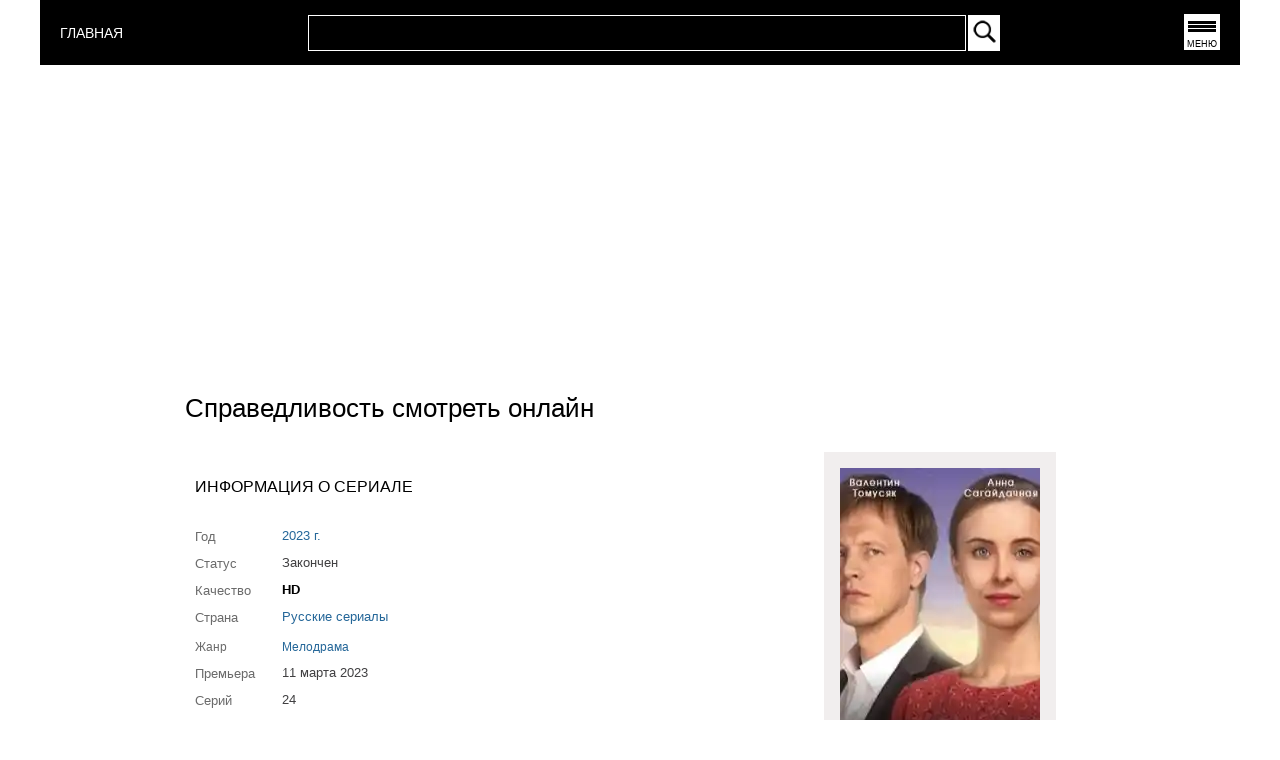

--- FILE ---
content_type: text/html; charset=UTF-8
request_url: https://rosserial.net/serial/spravedlivost.html
body_size: 5745
content:
<!DOCTYPE html>
<html lang="ru">
    <head>
        <title>Справедливость смотреть онлайн все серии. Справедливость Сериал 2023 смотреть</title>
        <meta charset="UTF-8" />
        <meta name="viewport" content="width=device-width, initial-scale=1">
        <meta http-equiv="X-UA-Compatible" content="ie=edge">
        <meta name="keywords" content="Справедливость,смотреть,онлайн,сериал,серия,2023" />
        <meta name="description" content="Сериал Справедливость - смотреть онлайн в хорошем качестве" />
        <meta property="og:site_name" content="Россериал - русские сериалы смотреть онлайн">
        <meta property="og:type" content="video.movie" />
        <meta property="og:title" content="Справедливость смотреть онлайн" />
        <meta property="og:image" content="https://rosserial.net/images/serial/spravedlivost.webp" />   
        <meta property="og:url" content="https://rosserial.net/serial/spravedlivost.html" />
        <link rel="canonical" href="https://rosserial.net/serial/spravedlivost.html">
        <meta name="google-site-verification" content="9B9UWQcZlpbQyHnT_Zerf1-SBaea3MIqJN8hzwW-qII" />
        <link href="/css/show_mobf_container_4.css" rel="stylesheet" />
        <link rel="icon" type="image/x-icon" href="/favicon.ico" />
   
    </head>
    <body>
    <div class="mega_container">    
    <header class="header">
    <div class="container">
        <div class="header__inner">
            
         <div class="logo floatleft">
            <a href="/" title="СЕРИАЛЫ 2025" style="color: white; font-size: 14px">
                 ГЛАВНАЯ
            </a>
        </div>
            <div class="search__inner">
                <form action="/" method="post" id="search_form">

                <table id="searchbox_table">
                <tbody>
                   <tr>
                   <td id="search_input_place">
                       <input id="search_stext" name="text" type="text" autocomplete="off">
                       <div id="searchresult"></div>
                   </td>
                   <td id="search_button_place">
                       <input type="image" id="search_button" name="submit" src="/images/search-btn.webp" alt="Найти" onclick="doSearch();return false;">
                   </td>
                </tr>
                </tbody>
                </table>
                </form>
            </div>    
            <nav class="menu">
                <a href="#" title="Меню" onclick="getMenu();return false;">
                    <button class="menu_btn">МЕНЮ</button> 
                </a>  
            </nav>   
            
        </div>
        
    </div>
</header>
<div id="menu" class="hidden"></div>                  
    <div class="content">
        <div  class="container_gadsfix">
    <script async src="https://pagead2.googlesyndication.com/pagead/js/adsbygoogle.js?client=ca-pub-8203061788502294"
            crossorigin="anonymous"></script>
    <!-- 300х250 топ -->
    <ins class="adsbygoogle"
         style="display:inline-block;width:300px;height:250px"
         data-ad-client="ca-pub-8203061788502294"
         data-ad-slot="5479910316"></ins>
    <script>
        (adsbygoogle = window.adsbygoogle || []).push({});
    </script>
</div>

    <div class="container_seriya seriya_top"  itemscope itemtype="https://schema.org/TVEpisode">
                    <meta itemprop="episodeNumber" content="Все серии">
        
        <link itemprop="url" href="/serial/spravedlivost.html">
                    <link itemprop="contentUrl" href="/serial/spravedlivost.html">
                <meta itemprop="width" content="1280">
        <meta itemprop="height" content="720">
        <span itemprop="thumbnail" itemscope="" itemtype="http://schema.org/ImageObject">
            <link itemprop="contentUrl" href="/images/serial/spravedlivost.webp">
            <meta itemprop="name" content="Справедливость смотреть онлайн">
            <meta itemprop="description" content="Сериал Справедливость смотреть онлайн на Россериал.НЕТ">
            <meta itemprop="width" content="200">
            <meta itemprop="height" content="300">
        </span>

        <div id="container_seriya_title">
            <div id="seriya_title">
                <h1 itemprop="name">Справедливость смотреть онлайн</h1>
            </div>
        </div>


        

        <div class="container_seriya_body">
            <div class="pinfo">
                <p>ИНФОРМАЦИЯ О СЕРИАЛЕ</p>
            </div>
            <table id="showserial">
                <tr>
                    <td class="shserial-right">
                        <div class="serial-info-box">
                            <table>
                                <tr>
                                    <th class="serial-info-th">Год</th>
                                    <td class="serial-info-td">
                                                                                    <a title="Сериалы 2023 года" class="authorlinkonline" href="/russkie_serialy/2023">
                                                2023 г.
                                            </a>
                                                                            </td>
                                </tr>
                                                                                                                                                                <tr>
                                    <th class="serial-info-th">Статус</th>
                                    <td class="serial-info-td">
                                        Закончен
                                    </td>
                                </tr>
                                                                    <tr>
                                        <th class="serial-info-th">Качество</th>
                                        <td class="serial-info-td">
                                            <b>HD</b>
                                        </td>
                                    </tr>
                                                                                                
                                <tr>
                                    <th class="serial-info-th">Страна</th>
                                    <td class="serial-info-td">
                                                                                    <a class="authorlinkonline" href="/russian/serials" title="Российские сериалы">Русские сериалы</a>
                                                                            </td>
                                </tr>
                                                                    <tr>
                                        <th class="zhra serial-info-th">Жанр</th>
                                        <td class="zhra">
                                                                                            <a title="Мелодрамы онлайн" class="authorlinkonline" href="/genre/melodramy">
                                                    <span itemprop="genre">Мелодрама</span>
                                                </a>
                                                                                                                                                                                    </td>
                                    </tr>
                                                                                                
                                <tr>
                                    <th class="serial-info-th">Премьера</th>
                                    <td class="serial-info-td">
                                                                                    11 марта 2023
                                                                            </td>
                                </tr>
                                                                    <tr>
                                        <th class="serial-info-th">Серий</th>
                                        <td class="serial-info-td">24</td>
                                    </tr>
                                                                                                    <tr>
                                        <th class="serial-info-th">
                                            <div class="vam">
                                                                                                                                                            <a style="float:left; margin: 0px 5px 5px 0;" href="https://www.stb.ua/" title="сериалы на СТБ">
                                                            СТБ
                                                        </a>
                                                                                                                                                </div>
                                        </th>
                                        <td class="serial-info-td">
                                                                                                                                                                                                        <a class="authorlinkonline"  title="СТБ сериалы список" href="/chanel/stb" >СТБ сериалы</a>
                                                                                                                                                                                        </td>
                                    </tr>
                                                                                                                                                                    <tr>
                                        <th class="serial-info-th">Добавлено</th>
                                        <td class="serial-info-td">
                                                                                                                                                Все серии
                                                                                                                                    </td>
                                    </tr>
                                

                                    <tr>
                                        <th class="serial-info-th">Подборки:</th>
                                        <td class="serial-info-td">
                                            
                                        </td>
                                    </tr>


                            </table>
                        </div>
                    </td>
                </tr>
            </table>


        </div>
        <div class="container_seriya_poster">
            <div class="seriya_poster">
                <a title="Справедливость смотреть онлайн" href="/serial/spravedlivost.html">
                    <img fetchpriority="high" id="main_poster_show" itemprop="thumbnailUrl"  alt="Справедливость смотреть онлайн" title="Справедливость смотреть онлайн" src="/images/serial/spravedlivost.webp" width="200" height="300"/>
                </a>
            </div>
        </div>
        <div class="clr"></div>

        <div class="container-video">


            
            <div class="container-rezhisser">
                                    <div class="rezhisser_box" itemprop="directors" itemscope itemtype="http://schema.org/Person">
                        <span class="actors_title">Режиссёр:</span>
                        <a title="Фильмы и сериалы Олег Масленников" class="rezhisser-link" href="/rezhiser/oleg-maslennikov.html" >
                            <span itemprop="name">Олег Масленников</span>
                        </a>
                    </div>
                            </div>

            <div class="container-actors">
                <div class="allactor_box"   data-info="actor" itemprop="actor" itemscope itemtype="http://schema.org/Person">
                    <span class="actors_title">В главных ролях:</span>
                    <div class="box_actors_all">
                                                    <div class="one_actor_box">
                                <a class="rezhisser-link" title="Анна Сагайдачная сериалы и фильмы" href="/actor/anna-sagajdachnaja.html" >
                                                                            <img  class="actor_image"  alt="Актёр - Анна Сагайдачная" title="Анна Сагайдачная" src="/images/author/anna-sagajdachnaja.jpeg" width="25" height="35" />
                                                                        <span itemprop="name">Анна Сагайдачная</span>
                                </a>
                            </div>
                                                    <div class="one_actor_box">
                                <a class="rezhisser-link" title="Руслан Корнеков сериалы и фильмы" href="/actor/ruslan-kornekov.html" >
                                                                            <img  class="actor_image"  alt="Актёр - Руслан Корнеков" title="Руслан Корнеков" src="/images/author/ruslan-kornekov.jpeg" width="25" height="35" />
                                                                        <span itemprop="name">Руслан Корнеков</span>
                                </a>
                            </div>
                                            </div>

                </div>
            </div>
            

            <div class="container_show_desc">
                <div class="serial-info-description">
                    <div class="serial-info-description__title">Сюжет</div>
                    <div class="serial-info-description__txt" itemprop="description">
                                                    <p><span style="color:rgb(0, 0, 0); font-family:cyntho next,sans-serif; font-size:16px">В сериале&nbsp;</span><strong><a href="https://www.stb.ua/spravedlyvist/ru/" rel="noopener" style="box-sizing: border-box; margin: 0px; padding: 0px; -webkit-tap-highlight-color: transparent; text-decoration-line: none; color: var(--primary-red-color);" target="_blank">Справедливость</a></strong><span style="color:rgb(0, 0, 0); font-family:cyntho next,sans-serif; font-size:16px">&nbsp;16 серия отношения героев совсем запутались. Игорь обожает Карину и хочет на ней жениться. Парень не знает, что любимая изменяет ему ради победы на конкурсе красоты. В это же время Люся страдает от неразделенной любви. Главная радость девушки &ndash; доктор Маринин согласился приехать и осмотреть Надю. Каким будет его вердикт? Смотрите в сериале Справедливость 2023.</span></p>
                                            </div>
                </div>
            </div>
            
 
<div class="container_gads">    
    <script async src="https://pagead2.googlesyndication.com/pagead/js/adsbygoogle.js"></script>
<!-- 1 -->
<ins class="adsbygoogle"
     style="display:block"
     data-ad-client="ca-pub-8203061788502294"
     data-ad-slot="4222718793"
     data-ad-format="auto"
     data-full-width-responsive="true"></ins>
<script>
     (adsbygoogle = window.adsbygoogle || []).push({});
</script>
</div> 

 
            <div class="h2-title-show" style="width: 100%; display: flex; justify-content: center;">
                <h2>Справедливость смотреть онлайн</h2>
            </div>
 

                                                <div class="video-container-main">
                        <div class="video-container-player">
                            <div class="video-container-iframe" id="player">
                                                 
                                    <div class="video_no">
                <div class="video_no_inner">
                    <div  class="video_no_icon_container">
                        <svg fill="#fff" viewBox="0 0 48 48"><path d="M0 0h48v48H0V0z" fill="none"></path><path d="M22 30h4v4h-4zm0-16h4v12h-4zm1.99-10C12.94 4 4 12.95 4 24s8.94 20 19.99 20S44 35.05 44 24 35.04 4 23.99 4zM24 40c-8.84 0-16-7.16-16-16S15.16 8 24 8s16 7.16 16 16-7.16 16-16 16z" fill-opacity="0.7"></path></svg>
                    </div>
                    <div class="video_no_content_wrap">
                        <div class="video_no_content-wrap-reason">
                            <span>1 серия</span>
                        </div>
                        <div class="video_no_content-wrap-subreason">
                            <span>Владелец этого видео запретил воспроизводить его на других сайтах.</span>
                            <div class="video_no_content-wrap-subreason_link"><a href="https://www.stb.ua/spravedlyvist/ru/issue/spravedlivost-2023-1-seriya-vid-27-02-2023-dyvytys-onlayn/" target="_blank">Посмотреть на странице правообладателя</a></div>
                        </div>
                    </div>
                </div>
            </div>
             
              

      
    
                            </div>
                        </div>
                        <div class="container-playlist-online">
                            <div class="playlist-header">
                                <ul class="ul-playlist">
                                                                                                                                                                        <li
                                                        class="playlist-active" onclick="getPlayer(40096,1,0);" id="pl40096-0">
                                                    1 серия

                                                    
                                                    
                                                </li>
                                                                                                                                                                                                                                <li
                                                         onclick="getPlayer(40097,2,0);" id="pl40097-0">
                                                    2 серия

                                                    
                                                    
                                                </li>
                                                                                                                                                                                                                                <li
                                                         onclick="getPlayer(40098,3,0);" id="pl40098-0">
                                                    3 серия

                                                    
                                                    
                                                </li>
                                                                                                                                                                                                                                <li
                                                         onclick="getPlayer(40099,4,0);" id="pl40099-0">
                                                    4 серия

                                                    
                                                    
                                                </li>
                                                                                                                                                                                                                                <li
                                                         onclick="getPlayer(40100,5,0);" id="pl40100-0">
                                                    5 серия

                                                    
                                                    
                                                </li>
                                                                                                                                                                                                                                <li
                                                         onclick="getPlayer(40101,6,0);" id="pl40101-0">
                                                    6 серия

                                                    
                                                    
                                                </li>
                                                                                                                                                                                                                                <li
                                                         onclick="getPlayer(40102,7,0);" id="pl40102-0">
                                                    7 серия

                                                    
                                                    
                                                </li>
                                                                                                                                                                                                                                <li
                                                         onclick="getPlayer(40103,8,0);" id="pl40103-0">
                                                    8 серия

                                                    
                                                    
                                                </li>
                                                                                                                                                                                                                                <li
                                                         onclick="getPlayer(40104,9,0);" id="pl40104-0">
                                                    9 серия

                                                    
                                                    
                                                </li>
                                                                                                                                                                                                                                <li
                                                         onclick="getPlayer(40105,10,0);" id="pl40105-0">
                                                    10 серия

                                                    
                                                    
                                                </li>
                                                                                                                                                                                                                                <li
                                                         onclick="getPlayer(40106,11,0);" id="pl40106-0">
                                                    11 серия

                                                    
                                                    
                                                </li>
                                                                                                                                                                                                                                <li
                                                         onclick="getPlayer(40107,12,0);" id="pl40107-0">
                                                    12 серия

                                                    
                                                    
                                                </li>
                                                                                                                                                                                                                                <li
                                                         onclick="getPlayer(40108,13,0);" id="pl40108-0">
                                                    13 серия

                                                    
                                                    
                                                </li>
                                                                                                                                                                                                                                <li
                                                         onclick="getPlayer(40109,14,0);" id="pl40109-0">
                                                    14 серия

                                                    
                                                    
                                                </li>
                                                                                                                                                                                                                                <li
                                                         onclick="getPlayer(40110,15,0);" id="pl40110-0">
                                                    15 серия

                                                    
                                                    
                                                </li>
                                                                                                                                                                                                                                <li
                                                         onclick="getPlayer(40111,16,0);" id="pl40111-0">
                                                    16 серия

                                                    
                                                    
                                                </li>
                                                                                                                                                                                                                                <li
                                                         onclick="getPlayer(40112,17,0);" id="pl40112-0">
                                                    17 серия

                                                    
                                                    
                                                </li>
                                                                                                                                                                                                                                <li
                                                         onclick="getPlayer(40113,18,0);" id="pl40113-0">
                                                    18 серия

                                                    
                                                    
                                                </li>
                                                                                                                                                                                                                                <li
                                                         onclick="getPlayer(40114,19,0);" id="pl40114-0">
                                                    19 серия

                                                    
                                                    
                                                </li>
                                                                                                                                                                                                                                <li
                                                         onclick="getPlayer(40115,20,0);" id="pl40115-0">
                                                    20 серия

                                                    
                                                    
                                                </li>
                                                                                                                                                                                                                                <li
                                                         onclick="getPlayer(40116,21,0);" id="pl40116-0">
                                                    21 серия

                                                    
                                                    
                                                </li>
                                                                                                                                                                                                                                <li
                                                         onclick="getPlayer(40117,22,0);" id="pl40117-0">
                                                    22 серия

                                                    
                                                    
                                                </li>
                                                                                                                                                                                                                                <li
                                                         onclick="getPlayer(40118,23,0);" id="pl40118-0">
                                                    23 серия

                                                    
                                                    
                                                </li>
                                                                                                                                                                                                                                <li
                                                         onclick="getPlayer(40119,24,0);" id="pl40119-0">
                                                    24 серия

                                                    
                                                    
                                                </li>
                                                                                                                                                                                                        </ul>
                            </div>
                        </div>
                    </div>

                                        <div class="container_gads">    
    <script async src="https://pagead2.googlesyndication.com/pagead/js/adsbygoogle.js"></script>
<!-- 1 -->
<ins class="adsbygoogle"
     style="display:block"
     data-ad-client="ca-pub-8203061788502294"
     data-ad-slot="4222718793"
     data-ad-format="auto"
     data-full-width-responsive="true"></ins>
<script>
     (adsbygoogle = window.adsbygoogle || []).push({});
</script>
</div> 

            <div class="box_graph_similar_graph">
                <div class="container-graphik">
    <table class="graphtable"> 
    <tr class="graphheader">    
        <td><b>№ серии</b></td>
        <td><b>Статус</b></td> 
        <td><b>ТВ</b></td>
        <td><b>Онлайн</b></td>
    </tr>
        <tr class="graphbody accessvideo" >
        <td>
             
            <a title="1 серия" href="/online/spravedlivost/1-seriya.html">
                1 серия
            </a>
             

        </td> 
        <td>
                        
            
                            Добавлена!
              
              
        </td>
       
        <td>
                            СТБ
             
        </td> 
        <td> 
                                        <a  title="1 серия смотреть онлайн"  href="/online/spravedlivost/1-seriya.html">
                   смотреть
                </a> 
             
             
        </td>
    </tr>    
        <tr class="graphbody accessvideo" >
        <td>
             
            <a title="2 серия" href="/online/spravedlivost/2-seriya.html">
                2 серия
            </a>
             

        </td> 
        <td>
                        
            
                            Добавлена!
              
              
        </td>
       
        <td>
                            СТБ
             
        </td> 
        <td> 
                                        <a  title="2 серия смотреть онлайн"  href="/online/spravedlivost/2-seriya.html">
                   смотреть
                </a> 
             
             
        </td>
    </tr>    
        <tr class="graphbody accessvideo" >
        <td>
             
            <a title="3 серия" href="/online/spravedlivost/3-seriya.html">
                3 серия
            </a>
             

        </td> 
        <td>
                        
            
                            Добавлена!
              
              
        </td>
       
        <td>
                            СТБ
             
        </td> 
        <td> 
                                        <a  title="3 серия смотреть онлайн"  href="/online/spravedlivost/3-seriya.html">
                   смотреть
                </a> 
             
             
        </td>
    </tr>    
        <tr class="graphbody accessvideo" >
        <td>
             
            <a title="4 серия" href="/online/spravedlivost/4-seriya.html">
                4 серия
            </a>
             

        </td> 
        <td>
                        
            
                            Добавлена!
              
              
        </td>
       
        <td>
                            СТБ
             
        </td> 
        <td> 
                                        <a  title="4 серия смотреть онлайн"  href="/online/spravedlivost/4-seriya.html">
                   смотреть
                </a> 
             
             
        </td>
    </tr>    
        <tr class="graphbody accessvideo" >
        <td>
             
            <a title="5 серия" href="/online/spravedlivost/5-seriya.html">
                5 серия
            </a>
             

        </td> 
        <td>
                        
            
                            Добавлена!
              
              
        </td>
       
        <td>
                            СТБ
             
        </td> 
        <td> 
                                        <a  title="5 серия смотреть онлайн"  href="/online/spravedlivost/5-seriya.html">
                   смотреть
                </a> 
             
             
        </td>
    </tr>    
        <tr class="graphbody accessvideo" >
        <td>
             
            <a title="6 серия" href="/online/spravedlivost/6-seriya.html">
                6 серия
            </a>
             

        </td> 
        <td>
                        
            
                            Добавлена!
              
              
        </td>
       
        <td>
                            СТБ
             
        </td> 
        <td> 
                                        <a  title="6 серия смотреть онлайн"  href="/online/spravedlivost/6-seriya.html">
                   смотреть
                </a> 
             
             
        </td>
    </tr>    
        <tr class="graphbody accessvideo" >
        <td>
             
            <a title="7 серия" href="/online/spravedlivost/7-seriya.html">
                7 серия
            </a>
             

        </td> 
        <td>
                        
            
                            Добавлена!
              
              
        </td>
       
        <td>
                            СТБ
             
        </td> 
        <td> 
                                        <a  title="7 серия смотреть онлайн"  href="/online/spravedlivost/7-seriya.html">
                   смотреть
                </a> 
             
             
        </td>
    </tr>    
        <tr class="graphbody accessvideo" >
        <td>
             
            <a title="8 серия" href="/online/spravedlivost/8-seriya.html">
                8 серия
            </a>
             

        </td> 
        <td>
                        
            
                            Добавлена!
              
              
        </td>
       
        <td>
                            СТБ
             
        </td> 
        <td> 
                                        <a  title="8 серия смотреть онлайн"  href="/online/spravedlivost/8-seriya.html">
                   смотреть
                </a> 
             
             
        </td>
    </tr>    
        <tr class="graphbody accessvideo" >
        <td>
             
            <a title="9 серия" href="/online/spravedlivost/9-seriya.html">
                9 серия
            </a>
             

        </td> 
        <td>
                        
            
                            Добавлена!
              
              
        </td>
       
        <td>
                            СТБ
             
        </td> 
        <td> 
                                        <a  title="9 серия смотреть онлайн"  href="/online/spravedlivost/9-seriya.html">
                   смотреть
                </a> 
             
             
        </td>
    </tr>    
        <tr class="graphbody accessvideo" >
        <td>
             
            <a title="10 серия" href="/online/spravedlivost/10-seriya.html">
                10 серия
            </a>
             

        </td> 
        <td>
                        
            
                            Добавлена!
              
              
        </td>
       
        <td>
                            СТБ
             
        </td> 
        <td> 
                                        <a  title="10 серия смотреть онлайн"  href="/online/spravedlivost/10-seriya.html">
                   смотреть
                </a> 
             
             
        </td>
    </tr>    
        <tr class="graphbody accessvideo" >
        <td>
             
            <a title="11 серия" href="/online/spravedlivost/11-seriya.html">
                11 серия
            </a>
             

        </td> 
        <td>
                        
            
                            Добавлена!
              
              
        </td>
       
        <td>
                            СТБ
             
        </td> 
        <td> 
                                        <a  title="11 серия смотреть онлайн"  href="/online/spravedlivost/11-seriya.html">
                   смотреть
                </a> 
             
             
        </td>
    </tr>    
        <tr class="graphbody accessvideo" >
        <td>
             
            <a title="12 серия" href="/online/spravedlivost/12-seriya.html">
                12 серия
            </a>
             

        </td> 
        <td>
                        
            
                            Добавлена!
              
              
        </td>
       
        <td>
                            СТБ
             
        </td> 
        <td> 
                                        <a  title="12 серия смотреть онлайн"  href="/online/spravedlivost/12-seriya.html">
                   смотреть
                </a> 
             
             
        </td>
    </tr>    
        <tr class="graphbody accessvideo" >
        <td>
             
            <a title="13 серия" href="/online/spravedlivost/13-seriya.html">
                13 серия
            </a>
             

        </td> 
        <td>
                        
            
                            Добавлена!
              
              
        </td>
       
        <td>
                            СТБ
             
        </td> 
        <td> 
                                        <a  title="13 серия смотреть онлайн"  href="/online/spravedlivost/13-seriya.html">
                   смотреть
                </a> 
             
             
        </td>
    </tr>    
        <tr class="graphbody accessvideo" >
        <td>
             
            <a title="14 серия" href="/online/spravedlivost/14-seriya.html">
                14 серия
            </a>
             

        </td> 
        <td>
                        
            
                            Добавлена!
              
              
        </td>
       
        <td>
                            СТБ
             
        </td> 
        <td> 
                                        <a  title="14 серия смотреть онлайн"  href="/online/spravedlivost/14-seriya.html">
                   смотреть
                </a> 
             
             
        </td>
    </tr>    
        <tr class="graphbody accessvideo" >
        <td>
             
            <a title="15 серия" href="/online/spravedlivost/15-seriya.html">
                15 серия
            </a>
             

        </td> 
        <td>
                        
            
                            Добавлена!
              
              
        </td>
       
        <td>
                            СТБ
             
        </td> 
        <td> 
                                        <a  title="15 серия смотреть онлайн"  href="/online/spravedlivost/15-seriya.html">
                   смотреть
                </a> 
             
             
        </td>
    </tr>    
        <tr class="graphbody accessvideo" >
        <td>
             
            <a title="16 серия" href="/online/spravedlivost/16-seriya.html">
                16 серия
            </a>
             

        </td> 
        <td>
                        
            
                            Добавлена!
              
              
        </td>
       
        <td>
                            СТБ
             
        </td> 
        <td> 
                                        <a  title="16 серия смотреть онлайн"  href="/online/spravedlivost/16-seriya.html">
                   смотреть
                </a> 
             
             
        </td>
    </tr>    
        <tr class="graphbody accessvideo" >
        <td>
             
            <a title="17 серия" href="/online/spravedlivost/17-seriya.html">
                17 серия
            </a>
             

        </td> 
        <td>
                        
            
                            Добавлена!
              
              
        </td>
       
        <td>
                            СТБ
             
        </td> 
        <td> 
                                        <a  title="17 серия смотреть онлайн"  href="/online/spravedlivost/17-seriya.html">
                   смотреть
                </a> 
             
             
        </td>
    </tr>    
        <tr class="graphbody accessvideo" >
        <td>
             
            <a title="18 серия" href="/online/spravedlivost/18-seriya.html">
                18 серия
            </a>
             

        </td> 
        <td>
                        
            
                            Добавлена!
              
              
        </td>
       
        <td>
                            СТБ
             
        </td> 
        <td> 
                                        <a  title="18 серия смотреть онлайн"  href="/online/spravedlivost/18-seriya.html">
                   смотреть
                </a> 
             
             
        </td>
    </tr>    
        <tr class="graphbody accessvideo" >
        <td>
             
            <a title="19 серия" href="/online/spravedlivost/19-seriya.html">
                19 серия
            </a>
             

        </td> 
        <td>
                        
            
                            Добавлена!
              
              
        </td>
       
        <td>
                            СТБ
             
        </td> 
        <td> 
                                        <a  title="19 серия смотреть онлайн"  href="/online/spravedlivost/19-seriya.html">
                   смотреть
                </a> 
             
             
        </td>
    </tr>    
        <tr class="graphbody accessvideo" >
        <td>
             
            <a title="20 серия" href="/online/spravedlivost/20-seriya.html">
                20 серия
            </a>
             

        </td> 
        <td>
                        
            
                            Добавлена!
              
              
        </td>
       
        <td>
                            СТБ
             
        </td> 
        <td> 
                                        <a  title="20 серия смотреть онлайн"  href="/online/spravedlivost/20-seriya.html">
                   смотреть
                </a> 
             
             
        </td>
    </tr>    
        <tr class="graphbody accessvideo" >
        <td>
             
            <a title="21 серия" href="/online/spravedlivost/21-seriya.html">
                21 серия
            </a>
             

        </td> 
        <td>
                        
            
                            Добавлена!
              
              
        </td>
       
        <td>
                            СТБ
             
        </td> 
        <td> 
                                        <a  title="21 серия смотреть онлайн"  href="/online/spravedlivost/21-seriya.html">
                   смотреть
                </a> 
             
             
        </td>
    </tr>    
        <tr class="graphbody accessvideo" >
        <td>
             
            <a title="22 серия" href="/online/spravedlivost/22-seriya.html">
                22 серия
            </a>
             

        </td> 
        <td>
                        
            
                            Добавлена!
              
              
        </td>
       
        <td>
                            СТБ
             
        </td> 
        <td> 
                                        <a  title="22 серия смотреть онлайн"  href="/online/spravedlivost/22-seriya.html">
                   смотреть
                </a> 
             
             
        </td>
    </tr>    
        <tr class="graphbody accessvideo" >
        <td>
             
            <a title="23 серия" href="/online/spravedlivost/23-seriya.html">
                23 серия
            </a>
             

        </td> 
        <td>
                        
            
                            Добавлена!
              
              
        </td>
       
        <td>
                            СТБ
             
        </td> 
        <td> 
                                        <a  title="23 серия смотреть онлайн"  href="/online/spravedlivost/23-seriya.html">
                   смотреть
                </a> 
             
             
        </td>
    </tr>    
        <tr class="graphbody accessvideo" >
        <td>
             
            <a title="24 серия" href="/online/spravedlivost/24-seriya.html">
                24 серия
            </a>
             

        </td> 
        <td>
                        
            
                            Добавлена!
              
              
        </td>
       
        <td>
                            СТБ
             
        </td> 
        <td> 
                                        <a  title="24 серия смотреть онлайн"  href="/online/spravedlivost/24-seriya.html">
                   смотреть
                </a> 
             
             
        </td>
    </tr>    
        </table>
</div>

            </div>
 
 

        </div>
    </div>
    </div>
    <footer class="footer" >
     <div class="footer_content">
         <ul class="footer_box">
            <li class="footer_box_li">
                <ul>
                   <li>
                        <span class="footer_box_title">Год</span>
                    </li>
                    <li><a title="Сериалы 2026 года" class="footer_menu" href="/russkie_serialy/2026">2026</a></li>
                    <li><a title="Сериалы 2025 года" class="footer_menu" href="/russkie_serialy/2025">2025</a></li>
                    <li><a title="Сериалы 2024 года" class="footer_menu" href="/russkie_serialy/2024">2024</a></li>
                    <li><a title="Сериалы 2023 года" class="footer_menu" href="/russkie_serialy/2023">2023</a></li>
                    <li><a title="Сериалы 2022 года" class="footer_menu" href="/russkie_serialy/2022">2022</a></li>
                </ul>    
            </li>  
             
            <li class="footer_box_li">
                <ul>
                   <li>
                        <span class="footer_box_title">Для женщин</span>
                    </li>
                    <li><a title="Мелодрамы" class="footer_menu" href="/genre/melodramy">Мелодрама</a></li>
                    <li><a title="Драмы" class="footer_menu" href="/genre/dramy">Драма</a></li>
                    <li><a title="Семейные сериалы" class="footer_menu" href="/genre/semejnye-serialy">Семейный</a></li>
                    <li><a title="Комедии" class="footer_menu" href="/genre/komedii">Комедия</a></li>
                </ul>    
            </li>   
             
            <li class="footer_box_li">
                <ul>
                   <li>
                        <span class="footer_box_title">Для мужчин</span>
                    </li>
                    <li><a title="Криминальные сериалы" class="footer_menu" href="/genre/kriminalnye-serialy">Криминал</a></li>
                    <li><a title="Детективы" class="footer_menu" href="/genre/detektivy">Детектив</a></li>
                    <li><a title="Боевики" class="footer_menu" href="/genre/boeviki">Боевик</a></li>
                    <li><a title="Военные" class="footer_menu" href="/genre/voennye-serialy">Военные</a></li>
                </ul>
            </li>   

            <li class="footer_box_li">
                <ul>
                   <li>
                        <span class="footer_box_title">Группы</span>
                    </li>
                    <li><a title="Facebook" class="footer_menu" href="https://www.facebook.com/pages/%D0%A0%D0%BE%D1%81%D1%81%D0%B5%D1%80%D0%B8%D0%B0%D0%BB/1613950085523231">Facebook</a></li>
                    <li><a title="YouTube" class="footer_menu" href="https://www.youtube.com/rosserialnet_official">YouTube</a></li>
                    <li><a title="Twitter" class="footer_menu" href="https://twitter.com/rosserial">Twitter</a></li>
                </ul>
            </li>
            <li class="footer_box_li">
                <ul>
                   <li>
                        <span class="footer_box_title">Связь</span>
                    </li>
                    <li><a title="Контакты" class="footer_menu" href="/article/kontakty">Контакты</a></li>
                    <li><a title="Правообладателям" class="footer_menu" href="/article/pravoobladateljam">Правообладателям</a></li>
                    <li>
                        <!-- Google tag (gtag.js) -->
<script async src="https://www.googletagmanager.com/gtag/js?id=G-PT8L81339T"></script>
<script>
  window.dataLayer = window.dataLayer || [];
  function gtag(){dataLayer.push(arguments);}
  gtag('js', new Date());

  gtag('config', 'G-PT8L81339T');
</script>
                    </li>
                </ul> 
            </li>  
         </ul>    
         <div class="clr"></div>
         <div class="footer_copyright">
             © 2015-2026 Новые сериалы 2026 смотреть онлайн.
         </div>
     </div>    
</footer>
    </div>
    
    <link href="/css/font2.css" rel="stylesheet" />
    <script src="/js/jquery.min.js"></script> 
    <script src="/js/main.js"></script>  
        <script>
        $(function(){
            $("#message7").delay(10000).hide(300);
        });
    </script>
    <script defer src="https://static.cloudflareinsights.com/beacon.min.js/vcd15cbe7772f49c399c6a5babf22c1241717689176015" integrity="sha512-ZpsOmlRQV6y907TI0dKBHq9Md29nnaEIPlkf84rnaERnq6zvWvPUqr2ft8M1aS28oN72PdrCzSjY4U6VaAw1EQ==" data-cf-beacon='{"version":"2024.11.0","token":"bff4335d716f41a5b65e8aa01a242557","r":1,"server_timing":{"name":{"cfCacheStatus":true,"cfEdge":true,"cfExtPri":true,"cfL4":true,"cfOrigin":true,"cfSpeedBrain":true},"location_startswith":null}}' crossorigin="anonymous"></script>
</body>
</html>

--- FILE ---
content_type: text/html; charset=utf-8
request_url: https://www.google.com/recaptcha/api2/aframe
body_size: 270
content:
<!DOCTYPE HTML><html><head><meta http-equiv="content-type" content="text/html; charset=UTF-8"></head><body><script nonce="zMHUMzDytNK_QPkpy3wfkA">/** Anti-fraud and anti-abuse applications only. See google.com/recaptcha */ try{var clients={'sodar':'https://pagead2.googlesyndication.com/pagead/sodar?'};window.addEventListener("message",function(a){try{if(a.source===window.parent){var b=JSON.parse(a.data);var c=clients[b['id']];if(c){var d=document.createElement('img');d.src=c+b['params']+'&rc='+(localStorage.getItem("rc::a")?sessionStorage.getItem("rc::b"):"");window.document.body.appendChild(d);sessionStorage.setItem("rc::e",parseInt(sessionStorage.getItem("rc::e")||0)+1);localStorage.setItem("rc::h",'1769248056446');}}}catch(b){}});window.parent.postMessage("_grecaptcha_ready", "*");}catch(b){}</script></body></html>

--- FILE ---
content_type: text/css
request_url: https://rosserial.net/css/show_mobf_container_4.css
body_size: 3853
content:
html {
    box-sizing: border-box;
    font-size: 100%;
}
*,* ::afetr, ::before, a {
    box-sizing: inherit;
     outline: none;
}
table, img, td, tr {
  padding: 0;
  margin: 0;
  border: none;
}
input, button, select, textarea {
  outline: none;
  font-family: Roboto, Arial, sans-serif;
  font-size: 100%;
  font-weight: normal;
}
.hidden {display: none;}

.h1,.h2,.h3,.h4,.h5,.h6,h1,h2,h3,h4,h5,h6 {
    color: black;
    font-family: Roboto, Arial, sans-serif;
}
h1,h2,h3,h4,h5,h6 {
  font-size: 100%;
  font-style: normal;
  font-weight: normal;
  margin: 0;
  padding: 0;
}
 
img {
    border: 0 none;
    margin: 0;
    padding: 0;
}
ul,ol {
    list-style: outside none none;
    margin: 0;
    padding: 0;
}
a {
    color: black;
    text-decoration: none;
}
a:hover {
    color: black;
    text-decoration: underline;
}
a.footer_menu:hover {
    color: white;
}
a:link, a:visited, a:focus, a:hover {
  text-decoration: none;
  outline: none;
}
.authorlinkonline {
    color: #256799;
}

.authorlinkonline:hover {
  color: #256799;
}
.authorlinkonline:hover{
    text-decoration: underline;
}

.floatleft {
    float: left;
}
.floatright {
    float: right;   
}
.clr {
    background: transparent none repeat scroll 0 0;
    border: 0 none;
    clear: both;
    display: block;
    float: none;
    font-size: 0;
    height: 0;
    list-style: outside none none;
    margin: 0;
    overflow: hidden;
    padding: 0;
    visibility: hidden;
    width: 0;
}

body {
    min-width: 320px;
    overflow-x: hidden;
    margin: 0;
    padding: 0;
    font-family: Roboto, Arial, sans-serif;
}

.container {
    padding: 0 20px;
} 
.mega_container {
    max-width: 1200px;
    margin: 0 auto;
    z-index: 100;
    min-width: 320px;
}
.container_gads {
    width: 100%;
    min-width: 100%;
    min-height: 280px;
    padding: 10px 0;

}
.container_gadsfix{
    width: 100%;
    min-width: 100%;
    min-height: 280px;
    padding: 10px 0;
    display: flex;
    align-items: center;
    justify-content: center;
}
/** end common*/
.header {
    background-color: #000;
}
.headerbottom {
    background-color: #ffd600;
    width: 100%;
    height: 70px;
    color: #ffd600;
}
.header__inner {
    min-height: 65px;
    display: flex;
    justify-content: space-between;
    align-items: center;
}
.logo:hover {
    cursor: pointer;    
}

#logo_640 {
    display: none;
}

@media (min-width: 640px) {
    #logo_320 {
        display: none;
    }
    #logo_640 {
        display: block;
    }
    .search__inner {
        min-width: 50%; 
    }
}    

.menu_btn {
    width: 36px;
    height: 36px;
    background-color: #fff;
    border: none;
    position: relative;
    font-size: 9px;
    padding-top: 23px;
}
.menu_btn::after {
    content: "";
    width: 28px;
    height: 3px;
    background-color: #000; 
    position: absolute;
    top:  7px;
    left: 4px;
    box-shadow: 0 4px 0 0 #000, 0 8px 0 0 #000;
}
button.menu_btn {
    padding: 0;
    padding-top: 23px;
}
.search__inner {
    flex-grow: 4;
    min-width: 65%;
    padding-left: 0.5rem;
    padding-right: 0.5rem;
    color: #303030;
}
@media (min-width: 478px) {
    .search__inner {
         max-width: 50%; 
    }
} 
@media (min-width: 640px) {
    .search__inner {
        min-width: 50%; 
    }
}   
@media (min-width: 960px) {
    .search__inner {
        max-width: 60%; 
    }
}   
#searchbox_table {
    width: 100%;
}
#search_input_place {
  border: 1px solid #ffffff;
  position: relative;
}
#search_stext {
  width: 100%;
  height: 2rem;
  padding-left: 1rem;
  padding-right: 1rem;
  background: none;
  border: none;
  font-size: 100%;
  color: #ffffff;
}
#search_button_place {
  background: #ffffff;
  width: 2rem;
  height: 2rem;
  vertical-align: middle;
}
#search_button {
  width: 100%;
}
#searchresult {
  z-index: 5000;
  position: absolute;
  background: #ffffff;
  width: 100%;
  top: 2.4rem;
  padding-top: 0.5rem;
  box-shadow: 0px 4px 8px 0px rgba(0,0,0,0.8);
  display: none;
  font-size: 13px;
}
.search_item, .no_result {
  display: block;
  padding-left: 1rem;
  padding-right: 1rem;
  padding-top: 0.5rem;
  padding-bottom: 0.5rem;
}

.search_item:hover {
    background: #a71b1e;
    color: #fff;
    text-decoration: none;
}

#menu {
    background-color: white;
    width: 100%;
    box-shadow: 0px 6px 5px 0px rgba(0,0,0,0.61);
    position: fixed !important;
    top: 4.2rem;
    z-index: 10001;
    display: none;
    margin: 0 auto;
    width: 100%;
    overflow: auto;
    max-height: 270px; 
}
.menu_btn:hover {
    cursor: pointer;    
}
.menu_box {
    padding: 10px;
}
.menu_box_title {
    font-size: 1.2rem;
    padding: 5px;
    
}

.menu-li-next { padding: 5px;}
.menu_box_li {
    width: 100%;
    font-size: 0.9rem;
    padding: 10px 0 15px 0;
}
@media (min-width: 640px) {
    .menu_box_li {
        width: 30%;
        float: left;
    }
} 
@media (min-width: 960px) {
    .menu_box_li {
        width: 15%;
    }
} 
.menu-li-next:hover a:hover {
    color:#a71b1e;
}
/** end header mobf */
.footer {
    background: linear-gradient(to top, #a71b1e 0%, #9d1d1e 100%);
    height: 100%;
    padding: 2% 0;
    max-width: 100%;
}
.footer_content {
    padding: 1.5% 4% 1%;
}
.footer_title {
    color: white;
    font-size: 16px;
    font-weight: bold;
    margin: 0 0 30px;
}
@media (min-width: 640px) {
    .footer_title {
        font-size: 18px;
    }
}
@media (min-width: 960px) {
    .footer_title {
        font-size: 20px;
    }
}
.footer_copyright {
    font-size: 14px;
    border-top: 1px solid #000;
    margin: 30px 0 0;
    padding: 25px 0 5px;
}
@media (min-width: 320px) {
    .footer_copyright {
        font-size: 12px;
    }
}
@media (min-width: 1024px) {
 .footer_copyright {
        font-size: 14px;
    }
}
.footer_box::after {
    clear: both;
}
.footer_box::after {
    content: "";
    display: table;
}
.footer_box {
    margin: 10px 0;
    width: 100%;
}
.footer_box_li {
    float: left;
    width: 13%;
    min-width: 100px;
}
@media (min-width: 320px) {
    .footer_box_li {
        width: 50%;
    }
}
@media (min-width: 960px) {
    .footer_box_li {
        width: 25%;
    }
}

@media (min-width: 1024px) {
    .footer_box_li {
        width: 13%;
    }
}
.footer_box_li ul {
    padding: 0 0 3%;
    width: 100%;
}
.footer_box_li li {
    height: 25px;
    padding: 0 0 5px;
}
.footer_box_title {
    color: #000;
    display: block;
    font-size: 14px;
    padding: 0 0 2px;
}
@media (min-width: 1024px) {
 .footer_box_title {
        font-size: 16px;
    }
}
.footer_menu {
    color: white;
    font-size: 12px;
}
@media (min-width: 1024px) {
 .footer_menu {
        font-size: 14px;
    }
}
.footer_menu:hover{
    text-decoration: underline;
} 
/** end footer mobf */
.container_seriya {
    flex-wrap: wrap;
    display: flex;
    flex: 0 1 auto;
    align-content: flex-start;
    min-width: 0;
    max-width: 1000px;
}
@media (min-width: 1000px) {
    .container_seriya {
       width: 1000px;
       margin: 0 auto;
    }
}
.seriya_top {
    justify-content: center;
    width: 100%;
}


#container_seriya_title {
    display: flex;
    justify-content: space-between;
    flex-wrap: wrap;
    width: 100%;
    padding: 0.5rem;
}
@media (min-width: 478px) {
    #container_seriya_title {
        width: 100%;
    }
}
 
@media (min-width: 700px) {
    #container_seriya_title {
        padding-left: 15px;
    }
}
@media (min-width: 800px) {
    #container_seriya_title {
         
        
    }
}
@media (min-width: 1000px) {
    #container_seriya_title {
         
    }
}
#seriya_title {
    width: 100%;
    font-size: 24px;
    text-align: center;
}

@media (min-width: 350px) {
    #seriya_title {
    font-size: 26px;
}
}
@media (min-width: 600px) {
    #seriya_title {
    text-align: left;
    padding-left: 30px;
}
}


#seriya_title h1{
    color: #000;
}
@media (min-width: 600px) {
    #seriya_title h1{
        padding: 20px 0;
    }
}
.container_seriya_poster {
    width: 100%;
    align-self: center;
    text-align: center;
    display: block;
    position: relative;
}  
@media (min-width: 600px) {
    .container_seriya_poster{
        align-self: flex-start;
    }
}

@media (min-width: 600px) {
    .container_seriya_poster {
        float: left;
        width: 40%;
    }
}

@media (min-width: 800px) {
.container_seriya_poster {
        float: left;
        width: 30%;
    }
}

#main_poster {
    border: 1rem solid #f1eeee;
}

@media (min-width: 320px) {
    #main_poster {
        width: 60%;
    }
}
.container_seriya_body {
     
}



@media (min-width: 320px) {
    .container_seriya_body {
        width: 85%;
    }
}

@media (min-width: 600px) {
    .container_seriya_body {
        float: left;
        width: 50%;
    }
}
@media (min-width: 800px) {
    .container_seriya_body {
        float: left;
        width: 60%;
    }
}

#showserial {
    width: 100%;
}
@media (min-width: 600px) {
    #showserial{
        margin-top: 0;
    }
}
.shserial-right {
    vertical-align: top;

}
.serial-info-box {
    padding-left: 0;
}
.serial-info-th {
    min-width: 80px;
    font-weight: normal;
    font-size: 0.9em;
    color: #6b6b6b;
    text-align: left;
    vertical-align: top;
    width: 45%;
    font-size: 13px;
    line-height: 25px;
} 
.serial-info-td {
    color: #414042;
    font-weight: 400;
    line-height: 25px;
    padding-bottom: 5px;
    vertical-align: top;
    font-size: 13px;
}
.serial-info-tdth{
     line-height: 15px;
}
@media (min-width: 320px) {
    .serial-info-tdth,.serial-info-td,.serial-info-th{
         line-height: 20px;
    }
}
@media (min-width: 478px) {
    .serial-info-tdth,.serial-info-td,.serial-info-th{
         line-height: 20px;
    }
}
.serial-info-tdth a:hover{
    text-decoration: underline;
}

.serial-info-box b {
  color: black;
}
.zhra, .zhra a{
    line-height: 25px;
    font-size: 12px;
}
.actors_title {
    text-transform: uppercase;
    font-weight: 700;
    color: black;
    font-size: 12px;
}
.container_show_video {
    width: 100%;
    padding: 5px;
    text-align: left;
}
.container-video {
    width: 95%;
    background-color: black;
    display: block;
    background: #fff;
    
    
}
@media (min-width: 320px) {
    .container-video {
        min-height: 260px;
    }
}
@media (min-width: 478px) {
    .container-video {
        min-height: 330px;
    }
}
@media (min-width: 640px) {
   
    .container-video {
        min-height: 380px;
    }
}
@media (min-width: 800px) {
   
    .container-video {
        padding-top: 30px;
        width: 700px;
        min-height: 380px;
    }
}

/** end seriya */

.box_graph_similar_graph {
    width: 100%;
    padding: 30px 0;
}
.titlesoc {
    font-size: 18px;
    margin: 10px 0;
}
.container-graphik {
    min-width: 320px;
        overflow: auto;
    max-height: 330px;
    font-size: 13px;
}
.graphtable {
    width: 100%;
    border: 1px solid black;
    border-collapse: collapse;
}
.graphbody{
    padding: 10px;
}
.graphtable td {
  border: 1px solid black;
  padding: 5px;
}
.accessvideo a:hover {
    text-decoration: underline;
}
/** Start show page */
h1.serial-title {
    font-family: Roboto,Arial,sans-serif;
    font-size: 26px;
    font-weight: 300;
    margin-bottom: 15px;
    text-transform: none;
}

.container_show {}

.serial-info-description {
    width: 100%;
    flex: 0 1 auto;
    justify-content: space-between;
    align-content: flex-start;
    flex-wrap: wrap;
    min-width: 0;
    clear: both;
}
.serial-info-description__title {
    text-transform: uppercase;
    font-size: 15px;
    font-weight: 700;
    width: 100%;
    min-width: 0;
    padding: 10px 0;
}
.serial-info-description__txt {
    color: #414042;
    font-size: 13px;
    line-height: 1.7rem;
    width: 100%;
    min-width: 0;
}
.container_seriya_poster_show {
    width: 100%;
    align-self: center;
    text-align: center;
    display: block;
    position: relative;
} 

@media (min-width: 350px) {
    .container_seriya_poster_show {
        text-align: left;
        padding-left: 10px;
    } 
}


#main_poster_show {
    border: 1rem solid #f1eeee;
    width: 200px;
}
 
.container_show_desc {
    width: 90%; 
    padding: 5px 10px;
    padding-bottom: 25px;
    
}


@media (min-width: 478px) {
    .container_show_desc {
        width: 90%;
    }
}
.container_show_body {
    width: 90%;
    padding: 5px;
}
.rating {
    width: 70px;
    height: 16px;
    background: url("../images/ratinggrey-cat.png") no-repeat left;
    float:left;
    margin-right: 5px;
}
.rating__stars {
    background: url(../images/rating-kinopoisk.png) no-repeat left;
    height: 16px;
}
.ratingkt__stars {
    background: url("../images/rating-kinoteatr.png") no-repeat left;    
    height: 16px;
}
.ratingfx__stars {
    background: url("../images/rating-rosserial.png") no-repeat left;    
    height: 16px;
}
.ratpl {
    margin-left:2px;
    margin-right: 2px;
}
.rezhisser_box {
    padding: 5px;
} 
.actors_title {
    text-transform: uppercase;
    font-size: 12px;
    font-weight: 700;
}
.authorlinkonline {
    color: #256799;
    font-size: 13px;
}
.authorlinkonline:hover {
    color: #256799;
}
.one_actor_box {
    float: left;
    width: 120px;
    height: 60px;
    padding-right: 10px;
    word-spacing: 60px;
}
.allactor_box {
    display: table;
    padding: 5px;
}
.actor_image{
    border-radius: 50%;
    margin-left: -28px;
    position: absolute;
}


.box_actors_all a {
    color: #000;
    font-size: 13px;
    text-align: left;
    width: 100px;
    padding-left: 2.5em;
    display: inline-block;
    margin: 1.1em 0;
    vertical-align: middle;

}
.box_actors_all a:hover {
    color:black;
}
.pinfo {
    padding: 10px 5px;
    font-size: 16px;
}
.pinfo h2 {
    color: black;
    font-size: 22px;
    
}
/** Player */
.container_seasons {
    padding: 10px 5px;
}
.floatleft {
    float: left;
}
.seasonnumberactive {
    background-color: #db5c4c;
    padding: 4px 10px;
    color: white;
    border-radius: 5px;
    margin-bottom: 5px;
    margin-right: 5px;
    font-size: 12px;
}
.seasonnumber {
    padding: 4px 10px;
    color: white;
    background-color: black;
    border-radius: 5px;
    margin-bottom: 5px;
    margin-right: 5px;
    font-size: 12px;
}
.seasonlink {
    color: white;
    font-size: 12px;
}
.seasonlink:hover {
    color: white;
    text-decoration: underline;
}

.container-video-show {
    width: 100%;
    background-color: black;
    height: 100%;
    display: table;
}
.container-player-online  {
    width: 100%;
    max-height: 300px;
} 

.container-playlist-online {
    width: 100%;
    min-width: 110px;
    overflow:auto;
    height: auto;
    max-height: 300px;
    background-color: black;
}
 
.playlist-header {
    background-color: black;
    text-align: center;
    border-top: 1px solid #222222;
}
.playlist-header-content {
    font-size: 14px;
    height: 18px;
    line-height: 1.4;
    padding: 5px 5px 8px;
    color: #fff;
    border-top: 1px solid #222222;
}
.playlist-header-content:before {
    content: '☰';
    padding-right: 7px;
} 
.ul-playlist li.playlist-active {
    background-color: black; 
    color: white;
    cursor: default;
    
}
.ul-playlist-seriya div.playlist-active {
    background-color: #222222;
    color: white;
    cursor: default;
    
}
.playlist-active:before {
    content: '▸'; 
    color: #db5c4c;
    padding-right: 5px;
    
}

.playlist-seriya-active:before {
    content: '▸'; 
    color: #db5c4c;
    padding-right: 5px;
    float: left;
    
}
.plyoutube {color: #ff0000}
.plntv {color: #25c443}
.plone {color: #446bae}
.plrus {color: #446bae}
.plctc {color: #f8cf43}
.plplus {color: #8f1224}
.plrutube {color: #c3c3c3}

.ul-playlist{width: 100%}
.ul-playlist li {
    color: #cacaca;
    text-align: left;
    padding: 7px 7px 7px 10px;
    background-color: #222222;
    border-bottom: 1px solid black;
    font-size: 12px;
}
.ul-playlist li:hover {
    color: white;
    background-color: black;
    cursor: pointer;
    border-bottom: 1px solid #222222;
} 
/** start no video */
.video_no {
    display: block;
    width: 100%;
    height: 100%;
}


.video_no_inner {
    margin: 0 auto;
    position: relative;
    max-width: 85%;
    text-align: center;
    justify-content: center;
    display: flex;
    padding-top: 80px;
    min-height: 200px;
}

@media (min-width: 400px) {
    .video_no_inner {
        padding-top: 80px;
    }
}
@media (min-width: 500px) {
    .video_no_inner {
        padding-top: 60px;
    }
}
@media (min-width: 600px) {
    .video_no_inner {
        padding-top: 80px;
    }
}


.video_no_icon_container {
    padding-top: 70px;
    height: 76px;
    width: 76px;
    min-width: 76px;
    min-height: 76px;
    float: left;
    text-align: left;
}
@media (min-width: 600px) {
    .video_no_icon_container {
        padding-top: 70px;
            height: 96px;
    width: 96px;
    }
}

.video_no_content_wrap {
    padding-top: 30px;
    margin-top: auto;
    margin-bottom: auto;
    margin-left: 16px;
    height: 100%;

}
.video_no_content-wrap-reason{
    font-size: 16px;
font-weight: 500;
text-align: left;
padding-bottom: 10px;
}
@media (min-width: 500px) {
    .video_no_content-wrap-reason {
        font-size: 20px;     
    }
}
@media (min-width: 600px) {
    .video_no_content-wrap-reason {
        font-size: 24px;     
    }
}
.video_no_content-wrap-subreason {
  font-size: 12px; 
  font-weight: 500;
  text-align: left;
}
@media (min-width: 500px) {
    .video_no_content-wrap-subreason {
        font-size: 14px;     
    }
}
@media (min-width: 600px) {
    .video_no_content-wrap-subreason {
        font-size: 16px;     
    }
}


.video_no_content-wrap-subreason_link {
    padding-top: 10px;
}
.video_no_content-wrap-subreason_link a{
    color: #fff;
    text-decoration: underline;  
}
/** end no video */
.seriya_actorsrezh {
    width: 100%;
    padding: 10px;
}
.h2-title-show {
    width: 90%;
    padding: 30px 0 20px 5px;
    font-size: 20px;
}
@media (min-width: 640px) {
    .h2-title-show {
        width: 90%;
        padding: 30px 0 20px 5px;
        font-size: 24px;
    }   
}
.container-rezhisser {
    width: 90%;
    padding: 10px 0 10px 5px;
}
.rezhisser_box {
    width: 100%;
}
.rezhisser-link {
    font-size: 13px;
}
.rezhisser-link:hover {
    text-decoration: underline;
}
.container-actors {
    width: 90%;
    padding: 0 0 10px 5px;
}
.video-container-main {
  width: 100%;  
  min-height: 340px;
  background: #000;
}
.video-container-player {
  background: #000;
  color: #fff;
  padding: 0;
  position: relative;
}
.video-container-iframe {
  height: 360px;
  background: #000;
  margin-bottom: 4px;
}
.video {
    height: 360px;
}
.ozv_container {
    display: flex;
    padding-bottom: 10px;
    font-size: 13px;
}
.margin-top-20 {
    margin-top: 20px;
}
.ozv_title_main {
    width: 81px;
}
.ozv_title_main_info {
    width: 130px;
}
.ozv_title_item {
    padding-bottom: 5px;
}
a.link-serial-info {
    font-size: 14px;
    color: #ff6666;

}
a.link-serial-info:hover {
    text-decoration: underline;
}


